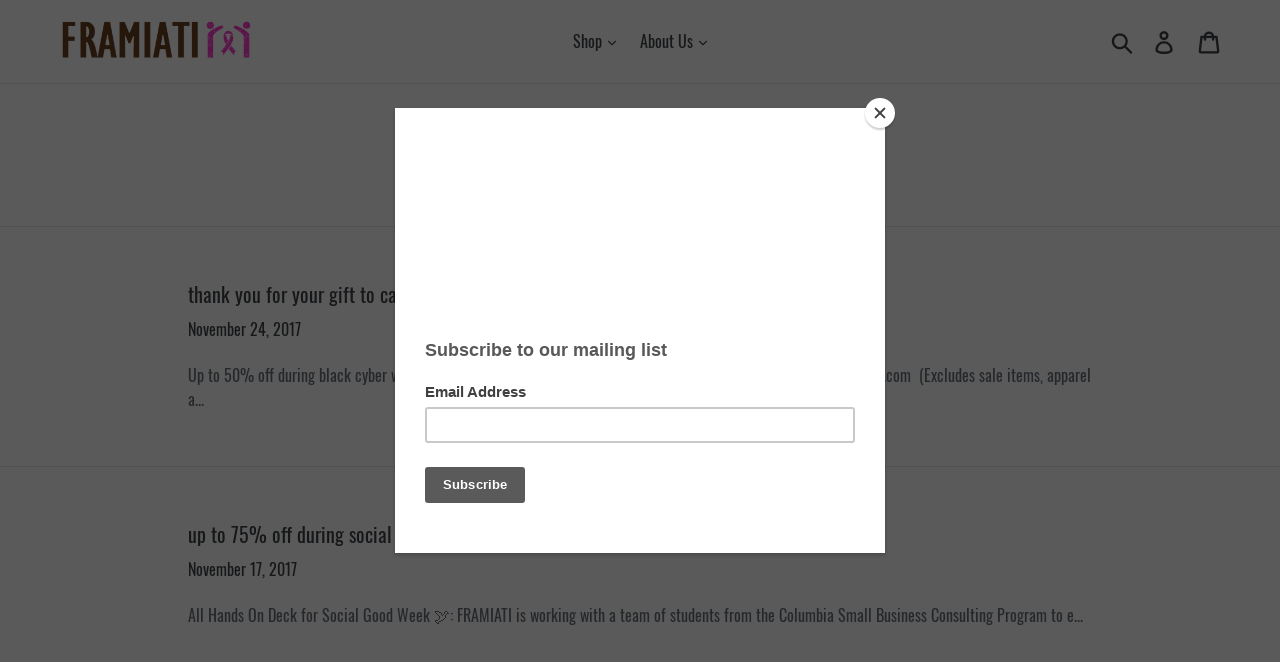

--- FILE ---
content_type: application/x-javascript
request_url: https://scripttags.justuno.com/shopify_justuno_6414663795_98968.js?shop=framiati.myshopify.com
body_size: 95
content:
window.ju_num=(typeof window.ju_num === 'undefined') ? 'F71C80FF-7075-44F7-8A95-470DA1610DA3' : window.ju_num;window.asset_host='//cdn.justuno.com/';(function(i,s,o,g,r,a,m){i['JustunoApp']=r;i[r]=i[r]||function(){(i[r].q=i[r].q||[]).push(arguments)};a=s.createElement(o),m=s.getElementsByTagName(o)[0];a.async=1;a.src=g;m.parentNode.insertBefore(a,m)})(window,document,'script',asset_host+'vck-shopify.js','juapp');